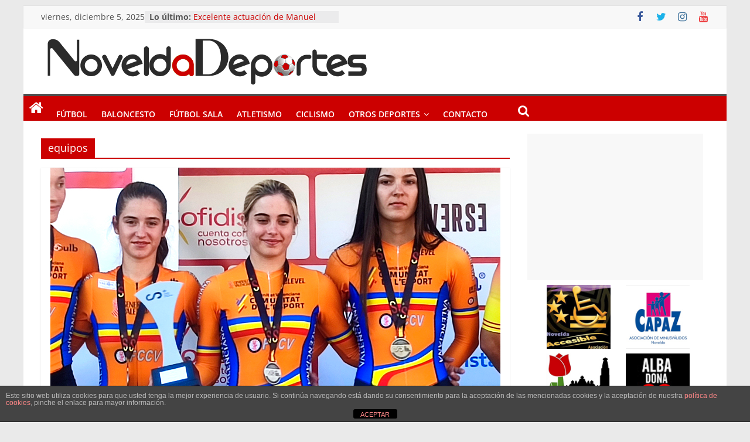

--- FILE ---
content_type: text/html; charset=utf-8
request_url: https://www.google.com/recaptcha/api2/aframe
body_size: 267
content:
<!DOCTYPE HTML><html><head><meta http-equiv="content-type" content="text/html; charset=UTF-8"></head><body><script nonce="IWIj_MapczTnz1rxkqGeHg">/** Anti-fraud and anti-abuse applications only. See google.com/recaptcha */ try{var clients={'sodar':'https://pagead2.googlesyndication.com/pagead/sodar?'};window.addEventListener("message",function(a){try{if(a.source===window.parent){var b=JSON.parse(a.data);var c=clients[b['id']];if(c){var d=document.createElement('img');d.src=c+b['params']+'&rc='+(localStorage.getItem("rc::a")?sessionStorage.getItem("rc::b"):"");window.document.body.appendChild(d);sessionStorage.setItem("rc::e",parseInt(sessionStorage.getItem("rc::e")||0)+1);localStorage.setItem("rc::h",'1764897742718');}}}catch(b){}});window.parent.postMessage("_grecaptcha_ready", "*");}catch(b){}</script></body></html>